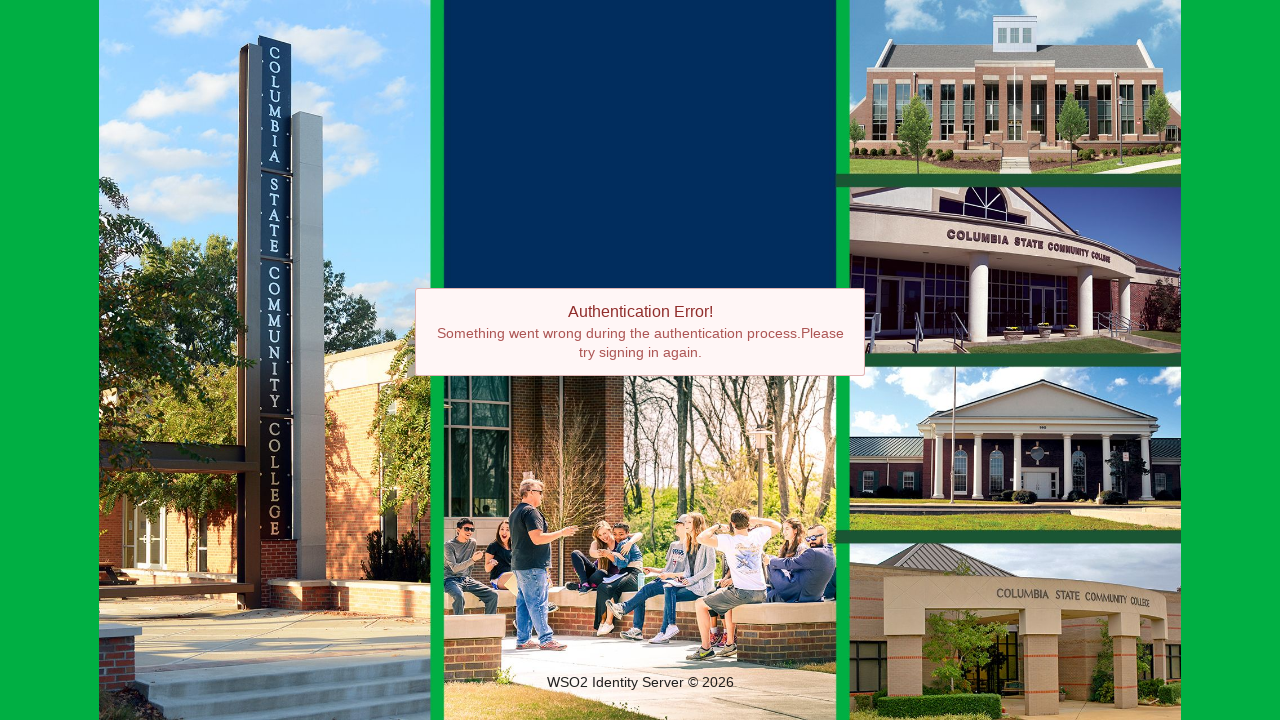

--- FILE ---
content_type: text/html;charset=UTF-8
request_url: https://ssop.columbiastate.edu/authenticationendpoint/retry.do
body_size: 1585
content:


















<!doctype html>
<html>
<head>
    <!-- header -->
    
        

<!-- localize.jsp MUST already be included in the calling script -->


<meta http-equiv="X-UA-Compatible" content="IE=edge">
<meta charset="utf-8">
<meta name="viewport" content="width=device-width, initial-scale=1.0">

<link rel="icon" href="libs/theme/assets/images/favicon.ico" type="image/x-icon"/>
<link href="libs/theme/wso2-default.min.css" rel="stylesheet">

<title>WSO2 Identity Server</title>

<style>
    a {
      color: #337ab7
    }
    html, body {
      height: 100%;
      background: #f9f9f9;
      background: url(libs/theme/assets/images/background.jpg) no-repeat center center fixed;
      background-color: rgb(0,175,67);
      -webkit-background-size: contain;
      -moz-background-size: contain;
      -o-background-size: contain;
      background-size: contain;
      margin: 0 auto;
      line-height: 1.4em;							 
      font-family: 'Roboto Light', Arial, Helvetica, sans-serif;
      font-weight: 300;
      min-height: 100%;
      position: relative;		 
    }

    body {
        flex-direction: column;
        display: flex;
    }

    main {
        flex-shrink: 0;
    }

    main.center-segment {
        margin: auto;
        display: flex;
        align-items: center;
    }

    main.center-segment > .ui.container.medium {
        max-width: 450px !important;
    }

    main.center-segment > .ui.container.large {
        max-width: 700px !important;
    }

    main.center-segment > .ui.container > .ui.segment {
        padding: 3rem;
    }

    main.center-segment > .ui.container > .ui.segment .segment-form .buttons {
        margin-top: 1em;
    }

    main.center-segment > .ui.container > .ui.segment .segment-form .buttons.align-right button,
    main.center-segment > .ui.container > .ui.segment .segment-form .buttons.align-right input {
        margin: 0 0 0 0.25em;
    }

    main.center-segment > .ui.container > .ui.segment .segment-form .column .buttons.align-left button.link-button,
    main.center-segment > .ui.container > .ui.segment .segment-form .column .buttons.align-left input.link-button {
        padding: .78571429em 1.5em .78571429em 0;
    }

    main.center-segment > .ui.container > .ui.segment .segment-form {
        text-align: left;
    }

    main.center-segment > .ui.container > .ui.segment .segment-form .align-center {
        text-align: center;
    }

    main.center-segment > .ui.container > .ui.segment .segment-form .align-right {
        text-align: right;
    }
    
    .cookie-policy-message {
        font-size: 14px;
    }

    footer {
        padding: 2rem 0;
    }

    body .product-title .product-title-text {
        margin: 0;
    }

    body .center-segment .product-title .product-title-text {
        margin-top: 2em;
        margin-bottom: 1em;
    }

    .ui.menu.fixed.app-header .product-logo {
        padding-left: 0;
    }

    /* Table of content styling */

    main #toc {
        position: sticky;
        top: 93px;
    }

    main .ui.segment.toc {
        padding: 20px;
    }

    main .ui.segment.toc ul.ui.list.nav > li.sub {
        margin-left: 20px;
    }

    main .ui.segment.toc ul.ui.list.nav > li > a {
        color: rgba(0,0,0,.87);
        text-decoration: none;
    }

    main .ui.segment.toc ul.ui.list.nav > li:before {
        content: "\2219";
        font-weight: bold;
        font-size: 1.6em;
        line-height: 0.5em;
        display: inline-block;
        width: 1em;
        margin-left: -0.7em;
    }

    main .ui.segment.toc ul.ui.list.nav > li.sub:before {
        content: "\2192";
        margin-left: -1em;
    }

    main .ui.segment.toc ul.ui.list.nav > li:hover a {
        color: #ff5000;
        text-decoration: none;
    }

    main .ui.segment.toc ul.ui.list.nav > li:hover:before {
        color: #ff5000;
    }
</style>

<script src="libs/jquery_3.6.0/jquery-3.6.0.js"></script>

    
    
</head>
<body>
    <main class="center-segment">
        
                   <div class="ui container medium center aligned middle aligned">
                
        
            <!-- product-title -->
            
                

<!-- localize.jsp MUST already be included in the calling script -->


<div class="product-title">
    <div class="theme-icon inline auto transparent product-logo">
    
      </div>
      
</div>

            

            <div class="segment-form text-right-baseline">
                <div class="segment-form">
                    <div class="ui visible negative message">
                        <div class="header">Authentication Error!</div>
                        <p>Something went wrong during the authentication process.Please try signing in again.</p>
                    </div>
                </div>
            </div>
        </div>
    </main>

    <!-- product-footer -->
    
        

<!-- localize.jsp MUST already be included in the calling script -->


<!-- footer -->

                    <footer class="footer" style="text-align: center">
                
    <div class="container-fluid">
        <p>WSO2 Identity Server &copy;
            <script>document.write(new Date().getFullYear());</script>
        </p>
    </div>
</footer>

    

    <!-- footer -->
    
        

<script src="libs/theme/semantic.min.js"></script>

    
</body>
</html>
